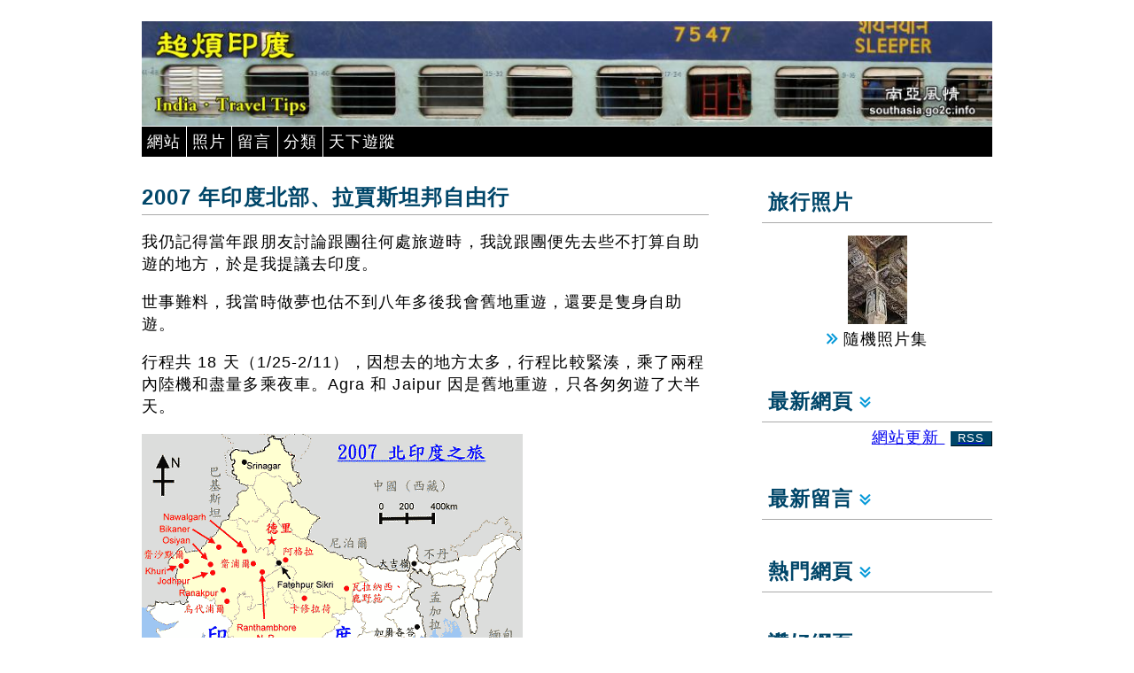

--- FILE ---
content_type: text/html; charset=UTF-8
request_url: https://southasia.go2c.info/view.php?doc=inIndiaTrip2007
body_size: 11530
content:
<!DOCTYPE html>
<html><!-- InstanceBegin template="/Templates/southasia.dwt" codeOutsideHTMLIsLocked="false" -->
<head>
<meta http-equiv="Content-Type" content="text/html; charset=utf-8">
<meta charset="utf-8">
<!-- InstanceBeginEditable name="doctitle" -->
<title>2007 年印度北部、拉賈斯坦邦自由行</title>
<!-- InstanceEndEditable -->
<meta http-equiv="imagetoolbar" content="no">
<meta name="keywords" content="印度,恆河,瓦拉納西,卡修拉荷,鹿野苑,齋浦爾,捷布,阿格拉,泰姬陵,新德里,舊德里,久德浦爾,齋沙默爾,烏代浦爾,拉賈斯坦,India,Agra,Taj Mahal,Varanasi,Khajuraho,Ranakpur,Osiyan,Bikaner,Fatehpur Sikri,Nawalgarh,Jaipur,Jaisalmer,Jodhpur,Udaipur,Ranthambhore,Rajastan">
<meta name="description" content="我仍記得當年跟朋友討論跟團往何處旅遊時，我說跟團便先去些不打算自助遊的地方，於是我提議去印度。">
<base href="https://southasia.go2c.info/in/info/">
<link rel="canonical" href="https://southasia.go2c.info/view.php?doc=inIndiaTrip2007">
<meta name="viewport" content="width=device-width">
<link rel="stylesheet" href="../../loadfile.php?css=gen_s">
<link rel="stylesheet" href="../../loadfile.php?css=gen_m" media="only screen and (min-width:640px)">
<link rel="stylesheet" href="../../loadfile.php?css=gen_fig">
<link rel="stylesheet" href="../../loadfile.php?css=gen_print" media="print">
<!--link rel="stylesheet" href="../../southasia.css" media="screen"-->

<!-- InstanceBeginEditable name="head" --><!-- InstanceEndEditable -->

<link href="../../india.css" rel="stylesheet" type="text/css" media="screen">

<link rel="alternate" type="application/rss+xml" title="南亞風情 網站更新 RSS" href="../../whatsnew.xml">
<script language="JavaScript" type="text/javascript" src="../../loadfile.php?js=ajax"></script>
<script language="JavaScript" type="text/javascript" src="../../loadfile.php?js=webapps"></script>
<script language="JavaScript" type="text/javascript" src="https://stat.go2c.info/stat.js"></script>
<script language="JavaScript" type="text/javascript" src="../../randfto.php?site=28"></script>
<script language="JavaScript" type="text/javascript"><!--
PATH_RELROOT = '../../';
var curAjaxHandling = "";
var top_articles_state = rec_articles_state = new_usermsgs_state = 0;
var new_articles_state = 0;
var my_sites_state = weather_box_state = share_box_state = 0;
var top_articles_loaded = rec_articles_loaded = weather_loaded = false;
var randFtoTag="";    // default to no specific tag
Responsive = true;

sfHover = function()
{
  var sfEls = document.getElementById("navmenu").getElementsByTagName("li");
  for (var i=0; i<sfEls.length; i++) {
    sfEls[i].onmouseover=function() {
      this.className+=" hover";
    }
    sfEls[i].onmouseout=function() {
      this.className=this.className.replace(new RegExp(" hover\\b"), "");
    }
  }
}
if (window.attachEvent) window.attachEvent("onload", sfHover);

// Actions to run after article has been loaded
function OnloadActions()
{
  _openwinBaseUrl = "https://southasia.go2c.info/in/info/";
  if (false) ShowEditForm(0);
  if (false) ScrollToElement('usermsg_', true);
//  LoadWmNotice();
  LoadRandPhoto("../../photos/tn");
  
  if (obj = findObj('statimg')) {
    obj.innerHTML = AddCountNew ('.go2c.info','28','https://southasia.go2c.info/view.php?doc=inIndiaTrip2007','36','18');
  }
  if (findObj('currency')) RefreshCurr();
}   /* OnloadActions */
--></script>
<!-- InstanceParam name="ie_fixes" type="boolean" value="false" -->
<!-- InstanceParam name="use_altcss" type="boolean" value="true" -->
<!-- InstanceParam name="banner_src" type="text" value="./banner.jpg" -->
<!-- InstanceParam name="OptionallLeftMenu" type="boolean" value="true" -->
<!-- InstanceParam name="ShowCurrSubject" type="boolean" value="true" -->
<!-- InstanceParam name="FullSubIndex" type="boolean" value="true" -->
<!-- InstanceParam name="NewArtlistLeft" type="boolean" value="false" -->
<!-- InstanceParam name="ArticleListOnLeft" type="boolean" value="true" -->
<!-- InstanceParam name="BottomLinks" type="boolean" value="true" -->
<!-- InstanceParam name="ThemeListonMiddle" type="boolean" value="false" -->
<!-- InstanceParam name="GuestbookHdr" type="boolean" value="false" -->
<!-- InstanceParam name="ArticleCommentHdr" type="boolean" value="true" -->
<!-- InstanceParam name="UserMsgs" type="boolean" value="true" -->
<!-- InstanceParam name="NewArtListRight" type="boolean" value="true" -->
<!-- InstanceParam name="OtherRef" type="boolean" value="true" -->
<!-- InstanceParam name="CurrnetCalc" type="boolean" value="true" -->
<!-- InstanceParam name="xchg_src" type="text" value="../../xchgrates.php?cset=southasia" -->
<!-- InstanceParam name="map_height" type="text" value="467" -->
<!-- InstanceParam name="mapsrc" type="text" value="../../in/map.gif" -->
<!-- InstanceParam name="mapicon" type="text" value="../../in/map_t.gif" -->
<!-- InstanceParam name="trip_homeurl" type="text" value="index.php?theme=inIndiaHome" -->
<!-- InstanceParam name="trip_homename" type="text" value="《超凡印度》主頁" -->
<!-- InstanceParam name="OptionalContentAtBottom" type="boolean" value="false" -->
</head>


<body onLoad="OnloadActions()">

<!-- outermost container -->
<div id="container">

<!-- header -->
<header>
<!-- banner -->
<div id="headerimg">
<img src="./banner.jpg" alt="Banner">
</div>
<!-- top menu -->
<div class="pulldown">
  <ul id="navmenu">

    <li class="but_pulldown"><a href="javascript:void(0)">網站</a><ul>
      <li><a href="../../index.php?theme=inIndiaHome">超凡印度</a></li><li><a href="../../index.php?theme=inNorth">北印度</a></li><li><a href="../../index.php?theme=inRajasthan">印度拉賈斯坦邦</a></li><li><a href="../../index.php?theme=inSouth">南印度</a></li><li><a href="../../index.php?theme=inEast">東印度</a></li><li><a href="../../index.php?theme=inThematicTrave">印度主題之旅</a></li><li><a href="../../index.php?theme=inInfo">超煩印度</a></li>
      <hr width="95%">
      <li><a href="../../">南亞風情 - 網站主頁</a></li>
      </ul>
    </li>

    <li class="but_pulldown"><a href="javascript:void(0)">照片</a><ul>
      <li><a href="../../photos/index.php">全部</a></li>
      <li><a href="../../photos/index.php?tag=btBhutan">不丹</a></li><li><a href="../../photos/index.php?tag=world_heritage">世界遺產</a></li><li><a href="../../photos/index.php?tag=people">人物</a></li><li><a href="../../photos/index.php?tag=animal">動物</a></li><li><a href="../../photos/index.php?tag=inNorth">北印度</a></li><li><a href="../../photos/index.php?tag=inSouth">南印度</a></li><li><a href="../../photos/index.php?tag=museum">博物館</a></li><li><a href="../../photos/index.php?tag=inRajasthan">印度拉賈斯坦邦</a></li><li><a href="../../photos/index.php?tag=Himalayas">喜瑪拉雅山</a></li><li><a href="../../photos/index.php?tag=citylife">城市遊玩</a></li><li><a href="../../photos/index.php?tag=religious">宗教景點</a></li><li><a href="../../photos/index.php?tag=np2000">尼泊爾 2000 珠峰基地營 (EBC) 登山之旅</a></li><li><a href="../../photos/index.php?tag=np2002">尼泊爾 2002/03 Jomsom Trek 之旅</a></li><li><a href="../../photos/index.php?tag=architecture">建築藝術</a></li><li><a href="../../photos/index.php?tag=lk2013">斯里蘭卡 2013/14</a></li><li><a href="../../photos/index.php?tag=inEast">東印度</a></li><li><a href="../../photos/index.php?tag=flora">植物花卉</a></li><li><a href="../../photos/index.php?tag=history_culture">歷史文化</a></li><li><a href="../../photos/index.php?tag=hiking">登山遠足</a></li><li><a href="../../photos/index.php?tag=scenery">自然風光</a></li><li><a href="../../photos/index.php?tag=village_town">鄉村、古鎮</a></li><li><a href="../../photos/index.php?tag=wildlife">野生動物</a></li><li><a href="../../photos/index.php?tag=culture">風土人情</a></li><li><a href="../../photos/index.php?tag=birds">鳥類</a></li></ul>
    </li>
    <li class="but_pulldown"><a href="../../guestbk.php">留言</a></li>
    <li class="but_pulldown"><a href="javascript:void(0)">分類</a><ul>
      <li><a href="../../index.php?tag=world_heritage">世界遺產</a></li><li><a href="../../index.php?tag=people">人物</a></li><li><a href="../../index.php?tag=animal">動物</a></li><li><a href="../../index.php?tag=museum">博物館</a></li><li><a href="../../index.php?tag=citylife">城市遊玩</a></li><li><a href="../../index.php?tag=religious">宗教景點</a></li><li><a href="../../index.php?tag=architecture">建築藝術</a></li><li><a href="../../index.php?tag=travelinfo">旅遊資訊</a></li><li><a href="../../index.php?tag=history_culture">歷史文化</a></li><li><a href="../../index.php?tag=hiking">登山遠足</a></li><li><a href="../../index.php?tag=scenery">自然風光</a></li><li><a href="../../index.php?tag=travelog">遊記</a></li><li><a href="../../index.php?tag=wildlife">野生動物</a></li><li><a href="../../index.php?tag=culture">風土人情</a></li><li><a href="../../index.php?tag=birds">鳥類</a></li></ul>
    </li>
    <li class="but_pulldown"><a href="javascript:void(0)">天下遊蹤</a><ul>
      <li><a href="https://world.go2c.info/" target="_blank">主頁</a></li>
      <li><a href="https://china.go2c.info/" target="_blank">中華勝景</a></li><li><a href="https://hongkong.go2c.info/" target="_blank">港．色．生活</a></li><li><a href="https://maya.go2c.info/" target="_blank">發現新大陸</a></li><li><a href="https://europe.go2c.info/" target="_blank">歐遊掠影</a></li><li><a href="https://seasia.go2c.info/" target="_blank">遊走東南亞</a></li><li><a href="https://mideast.go2c.info/" target="_blank">接通東西</a></li><li><a href="https://africa.go2c.info/" target="_blank">探索非洲</a></li><li><a href="https://america.go2c.info/" target="_blank">北美自由行</a></li><li><a href="https://japan.go2c.info/" target="_blank">日本影旅</a></li><li><a href="https://polar.go2c.info/" target="_blank">極地探索</a></li><li><a href="https://korea.go2c.info/" target="_blank">秋意韓風</a></li><li><a href="https://oceania.go2c.info/" target="_blank">碧海藍天</a></li></ul>
    </li>
  </ul>
</div>
</header> <!-- #header -->

<!-- main content -->
<article> <!-- #content -->
<h2>2007 年印度北部、拉賈斯坦邦自由行</h2>
<section>
  
  <div>
        <p>我仍記得當年跟朋友討論跟團往何處旅遊時，我說跟團便先去些不打算自助遊的地方，於是我提議去印度。</p>
      </div>

  <div>
        <p>世事難料，我當時做夢也估不到八年多後我會舊地重遊，還要是隻身自助遊。</p>
        <p>行程共 18 天（1/25-2/11），因想去的地方太多，行程比較緊湊，乘了兩程內陸機和盡量多乘夜車。Agra 和 Jaipur 因是舊地重遊，只各匆匆遊了大半天。</p>
        <p><span class="imgdiv"><img src="trip_2007_map.gif" width="430" height="288" alt="2007 年北印度之旅地圖"></span></p>
        <p>18 天的行程大致如下：</p>
      </div>

  <div>
  <table border="1" cellpadding="5" cellspacing="0" align="center" width="90%">
    <tr>
      <th valign="top">&nbsp;<br></th>
      <th valign="top">&nbsp;<br>行程</th>
    </tr>
    <tr>
      <td valign="top">&nbsp;<br>D1</td>
      <td valign="top">&nbsp;<br>香港經曼谷飛往<a href="../../view.php?doc=inDelhi">德里 (Delhi)</a>。</td>
    </tr>
    <tr>
      <td valign="top">&nbsp;<br>D2</td>
      <td valign="top">&nbsp;<br>德里飛往<a href="../../view.php?doc=inKhajuraho">卡修拉荷 (Khajuraho)</a>，下午租單車遊東和南面建築群。</td>
    </tr>
    <tr>
      <td valign="top">&nbsp;<br>D3</td>
      <td valign="top">&nbsp;<br>上午遊西面建築群，下午飛往<a href="../../view.php?doc=inVaranasi">瓦拉納西 (Varanasi)</a>，晚上到河邊看祭神儀式。</td>
    </tr>
    <tr>
      <td valign="top">&nbsp;<br>D4</td>
      <td valign="top">&nbsp;<br>上午遊恆河，下午遊<a href="../../view.php?doc=inSarnath">鹿野苑 (Sarnath)</a>。返回瓦拉納西後，乘夜班火車往<a href="../../view.php?doc=inAgra">亞格拉 (Agra)</a>。</td>
    </tr>
    <tr>
      <td valign="top">&nbsp;<br>D5</td>
      <td valign="top">&nbsp;<br>遊「BB泰姬陵」(Itmad-Ud-Daulah's Tomb)、阿克巴陵墓 (Akabar's Manuslem)、亞格拉堡 (Agra Fort)、泰姬陵 (Taj Mahal)，乘火車往 <a href="../../view.php?doc=inJaipur">Jaipur (齋浦爾 / 捷布)</a>。</td>
    </tr>
    <tr>
      <td valign="top">&nbsp;<br>D6</td>
      <td valign="top">&nbsp;<br>遊琥珀堡 (Amber Fort)、城市宮殿 (City Palace)、風之宮 (Hawal Mahal)、逛街，乘火車往 Sawai Madhopur。</td>
    </tr>
    <tr>
      <td valign="top">&nbsp;<br>D7</td>
      <td valign="top">&nbsp;<br>上、下午各一次到 <a href="../../view.php?doc=inRanthambhore">Ranthambhore 國家公園</a>找動物，晚逛 Sawai Madhopur，乘夜班火車往<a href="../../view.php?doc=inUdaipur">烏代浦爾 (Udaipur)</a>。</td>
    </tr>
    <tr>
      <td valign="top">&nbsp;<br>D8</td>
      <td valign="top">&nbsp;<br>遊城市宮殿 (City Palace)、Bogore-Ki-Haveli、乘遊船、逛街。</td>
    </tr>
    <tr>
      <td valign="top">&nbsp;<br>D9</td>
      <td valign="top">&nbsp;<br>乘巴士到 <a href="../../view.php?doc=inRanakpur">Ranakpur</a> 看千柱廟，之後乘巴士往<a href="../../view.php?doc=inJodhpur">久德浦爾 (Jodhpur)</a>。</td>
    </tr>
    <tr>
      <td valign="top">&nbsp;<br>D10</td>
      <td valign="top">&nbsp;<br>遊 <a href="../../view.php?doc=inOsiyan">Osiyan</a>，晚逛街。</td>
    </tr>
    <tr>
      <td valign="top">&nbsp;<br>D11</td>
      <td valign="top">&nbsp;<br>早上半天<a href="../../view.php?doc=inJodhpurVillage">鄉村團 (village tour)</a>，下午遊梅蘭加爾堡 (Mehrangarh) 和山上看日落，乘夜班火車往<a href="../../view.php?doc=inJaisalmer">齋沙默爾 (Jaisalmer)</a>。</td>
    </tr>
    <tr>
      <td valign="top">&nbsp;<br>D12</td>
      <td valign="top">&nbsp;<br>上午遊城堡內的耆那教廟和山下一間古老大宅 (haveli)，下午騎駱駝<a href="../../view.php?doc=inSamSandDune">看沙丘 (Sam Sand Dune)</a> 日落。</td>
    </tr>
    <tr>
      <td valign="top">&nbsp;<br>D13</td>
      <td valign="top">&nbsp;<br>乘巴士到 <a href="../../view.php?doc=inKhuri">Khuri</a>，閒逛後黃昏步行往附近沙丘看日落，晚上獨霸旅館看星星。</td>
    </tr>
    <tr>
      <td valign="top">&nbsp;<br>D14</td>
      <td valign="top">&nbsp;<br>乘巴士返回齋沙默爾，遊城堡 (Jaisalmer Fort)，下午乘巴士往 <a href="../../view.php?doc=inBikaner">Bikaner</a>。</td>
    </tr>
    <tr>
      <td valign="top">&nbsp;<br>D15</td>
      <td valign="top">&nbsp;<br>上午遊 Junagarh 城堡，下午乘巴士經 Sikar 往 <a href="../../view.php?doc=inNawalgarh">Nawalgarh</a>。</td>
    </tr>
    <tr>
      <td valign="top">&nbsp;<br>D16</td>
      <td valign="top">&nbsp;<br>閒逛市內的古老大宅 (haveli)，晚上乘巴士往齋浦爾 (Jaipur)，轉乘夜班火車往<a href="../../view.php?doc=inDelhi">舊德里</a>。</td>
    </tr>
    <tr>
      <td valign="top">&nbsp;<br>D17</td>
      <td valign="top">&nbsp;<br>參觀國家博物館，遊胡馬雍墓 (Humayun's Tomb)、紅堡 (Red Fort)，逛新、舊德里，晚上乘飛機離開印度。</td>
    </tr>
    <tr>
      <td valign="top">&nbsp;<br>D18</td>
      <td valign="top">&nbsp;<br>經曼谷飛抵香港。</td>
    </tr>
  </table>
</div>

  <div>
        <div><h4>行程總消費</h4></div>
      </div>

  <div style="margin-left: 4%; display:table;">
  <table border="1" cellpadding="5" cellspacing="0" align="left">
    <tr>
      <th valign="top" align="right" bgcolor="#FFCC66">&nbsp;<br></th>
      <th colspan="2" valign="top" align="right" bgcolor="#FFCC66">&nbsp;<br>消費 (以當時匯率計算)</th>
    </tr>
    <tr>
      <th valign="top" align="left" bgcolor="#FFCC66">&nbsp;<br>項目</th>
      <th valign="top" align="center" bgcolor="#FFCC66">&nbsp;<br>消費折合</th>
      <th valign="top" align="right" bgcolor="#FFCC66">&nbsp;<br>%</th>
    </tr>
    <tr>
      <td valign="top" align="left" bgcolor="#FFCC66">&nbsp;<br>來回機票 + 稅 / 燃油</td>
      <td valign="top" align="right">&nbsp;<br>HK&#36; 5,024</td>
      <td valign="top" align="right">&nbsp;<br>48.5</td>
    </tr>
    <tr>
      <td valign="top" align="left" bgcolor="#FFCC66">&nbsp;<br>當地交通 (包兩程內陸機)</td>
      <td valign="top" align="right">&nbsp;<br>HK&#36; 2,292</td>
      <td valign="top" align="right">&nbsp;<br>22.1</td>
    </tr>
    <tr>
      <td valign="top" align="left" bgcolor="#FFCC66">&nbsp;<br>門票、消閒 / 參觀項目</td>
      <td valign="top" align="right">&nbsp;<br>HK&#36; 1,142</td>
      <td valign="top" align="right">&nbsp;<br>11.1</td>
    </tr>
    <tr>
      <td valign="top" align="left" bgcolor="#FFCC66">&nbsp;<br>旅館住宿</td>
      <td valign="top" align="right">&nbsp;<br>HK&#36; 1,018</td>
      <td valign="top" align="right">&nbsp;<br>9.8</td>
    </tr>
    <tr>
      <td valign="top" align="left" bgcolor="#FFCC66">&nbsp;<br>飲食</td>
      <td valign="top" align="right">&nbsp;<br>HK&#36; 720</td>
      <td valign="top" align="right">&nbsp;<br>7.0</td>
    </tr>
    <tr>
      <td valign="top" align="left" bgcolor="#FFCC66">&nbsp;<br>其他雜費</td>
      <td valign="top" align="right">&nbsp;<br>HK&#36; 156</td>
      <td valign="top" align="right">&nbsp;<br>1.5</td>
    </tr>
    <tr>
      <th valign="top" align="left" bgcolor="#FFCC66">&nbsp;<br>總數</th>
      <th valign="top" align="right">&nbsp;<br>HK&#36; 10,352</th>
      <th valign="top" align="right">&nbsp;<br>100.0</th>
    </tr>
  </table>
</div>

</section>



<section class="subidx_container">

</section>



<section>
  <nav class="extra_margin_top grey_box">
    <h3>"超煩印度"- 相關網頁</h3>
    <ul>
    
    <li><a href="../../view.php?doc=inIndiaTips" class="bullets_in">印度一般旅遊資訊</a></li>
    <li><a href="../../view.php?doc=inIndiaTrains" class="bullets_in">印度火車旅遊的經驗和心得</a></li>
    <li><a href="../../view.php?doc=inIndiaBuses" class="bullets_in">印度巴士旅遊的經驗和心得</a></li>
    <li><a href="../../view.php?doc=inIndiaTaxis" class="bullets_in">印度旅遊乘計程車的經驗和心得</a></li>
    <li><a href="../../view.php?doc=inIndiaTrip2019" class="bullets_in">2019 年東印度自由行</a></li>
    <li><a href="../../view.php?doc=inIndiaTrip2015" class="bullets_in">2015 年南印度自由行</a></li>
    <li><a href="../../view.php?doc=inIndiaTrip2013" class="bullets_in">2013 年南印度自由行</a></li>
    <li><a href="../../view.php?doc=inIndiaTrip2007" class="bullets_in">2007 年印度北部、拉賈斯坦邦自由行</a></li>
    <li><a href="../../view.php?doc=inIndiaTrip1998" class="bullets_in">1998 年印度金三角、喀什米爾跟團遊 - 我的啟蒙之旅</a></li>
    <li><a href="../../view.php?doc=inDelhiTips" class="bullets_in">北印度旅遊心得 - 新德里、舊德里 (New Delhi, Old Delhi)</a></li>
    <li><a href="../../view.php?doc=inAgraTips" class="bullets_in">北印度旅遊心得 - 阿格拉 (Agra)</a></li>
    <li><a href="../../view.php?doc=inVaranasiTips" class="bullets_in">北印度旅遊心得 - 瓦拉納西 (Varanasi)</a></li>
    <li><a href="../../view.php?doc=inSarnathTips" class="bullets_in">北印度旅遊心得 - 鹿野苑 (Sarnath)</a></li>
    <li><a href="../../view.php?doc=inKhajurahoTips" class="bullets_in">北印度旅遊心得 - 卡修拉荷 (Khajuraho)</a></li>
    <li><a href="../../view.php?doc=inJaipurTips" class="bullets_in">印度拉賈斯坦旅遊心得 - 齋浦爾 / 捷布 (Jaipur)</a></li>
    <li><a href="../../view.php?doc=inUdaipurTips" class="bullets_in">印度拉賈斯坦旅遊心得 - 烏代浦爾 (Udaipur)</a></li>
    <li><a href="../../view.php?doc=inJodhpurTips" class="bullets_in">印度拉賈斯坦旅遊心得 - 久德浦爾 (Jodhpur)、Osiyan、市郊村莊遊 </a></li>
    <li><a href="../../view.php?doc=inRanakpurTips" class="bullets_in">印度拉賈斯坦旅遊心得 - Ranakpur</a></li>
    <li><a href="../../view.php?doc=inJaisalmerTips" class="bullets_in">印度拉賈斯坦旅遊心得 - 齋沙默爾 (Jaisalmer)、Sam Sand Dune</a></li>
    <li><a href="../../view.php?doc=inKhuriTips" class="bullets_in">印度拉賈斯坦旅遊心得 - Khuri</a></li>
    <li><a href="../../view.php?doc=inRanthambhoreTips" class="bullets_in">印度拉賈斯坦旅遊心得 - Ranthambhore 國家公園</a></li>
    <li><a href="../../view.php?doc=inNawalgarhTips" class="bullets_in">印度拉賈斯坦旅遊心得 - Nawalgarh</a></li>
    <li><a href="../../view.php?doc=inBikanerTips" class="bullets_in">印度拉賈斯坦旅遊心得 - Bikaner</a></li>
    <li><a href="../../view.php?doc=inBadamiTips" class="bullets_in">南印度旅遊心得：Badami、Aihole、Pattadakal</a></li>
    <li><a href="../../view.php?doc=inBangaloreTips" class="bullets_in">南印度旅遊心得：Bangalore (Bengaluru、班加羅爾)</a></li>
    <li><a href="../../view.php?doc=inChennaiTips" class="bullets_in">南印度旅遊心得：Chennai (清奈)</a></li>
    <li><a href="../../view.php?doc=inNilgiriTips" class="bullets_in">南印度旅遊心得：Coimbatore、Mettupalayam、Ooty (Udhagamandalam)、Coonoor</a></li>
    <li><a href="../../view.php?doc=inGoaTips" class="bullets_in">南印度旅遊心得：Goa (果亞)、Panaji</a></li>
    <li><a href="../../view.php?doc=inHampiTips" class="bullets_in">南印度旅遊心得：Hampi (亨比)、Hospet</a></li>
    <li><a href="../../view.php?doc=inHyderabadTips" class="bullets_in">南印度旅遊心得：Hyderabad (海德拉巴)</a></li>
    <li><a href="../../view.php?doc=inKanchipuramTips" class="bullets_in">南印度旅遊心得：Kanchipuram (甘吉布勒姆)</a></li>
    <li><a href="../../view.php?doc=inKochiTips" class="bullets_in">南印度旅遊心得：Kochi (Cochin、科欽)、Ernakulam</a></li>
    <li><a href="../../view.php?doc=inKollamTips" class="bullets_in">南印度旅遊心得：Kollam (Quilon / 奎隆)、Backwater Cruise (潟水湖 / 水道之旅)</a></li>
    <li><a href="../../view.php?doc=inKumbakonamTips" class="bullets_in">南印度旅遊心得：Kumbakonam、Gangaikondacholapuram、Dharasuram</a></li>
    <li><a href="../../view.php?doc=inPeriyarTips" class="bullets_in">南印度旅遊心得：Kumily、Periyar 國家公園 (Gavi)</a></li>
    <li><a href="../../view.php?doc=inMaduraiTips" class="bullets_in">南印度旅遊心得：Madurai (馬杜賴)</a></li>
    <li><a href="../../view.php?doc=inMamallapuramTips" class="bullets_in">南印度旅遊心得：Mamallapuram (Mahabalipuram / 馬馬拉普拉姆)</a></li>
    <li><a href="../../view.php?doc=inMysoreTips" class="bullets_in">南印度旅遊心得：Mysore (Mysuru / 邁索爾)</a></li>
    <li><a href="../../view.php?doc=inThanjavurTips" class="bullets_in">南印度旅遊心得：Thanjavur (Tanjore / 坦賈武爾)</a></li>
    <li><a href="../../view.php?doc=inTrichyTips" class="bullets_in">南印度旅遊心得：Trichy (Tiruchirappalli)</a></li>
    <li><a href="../../view.php?doc=inBodhgayaTips" class="bullets_in">東印度旅遊心得：Bodh Gaya（菩提伽耶）、Gaya（伽耶）</a></li>
    <li><a href="../../view.php?doc=inDarjeelingTips" class="bullets_in">東印度旅遊心得：Darjeeling（大吉嶺）</a></li>
    <li><a href="../../view.php?doc=inKalimpongTips" class="bullets_in">東印度旅遊心得：Kalimpong（噶倫堡）、大吉嶺（Darjeeling）前往錫金（Sikkim）</a></li>
    <li><a href="../../view.php?doc=inKolkataTips" class="bullets_in">東印度旅遊心得：Kolkata / Calcutta（加爾各答）</a></li>
    <li><a href="../../view.php?doc=inNalandaTips" class="bullets_in">東印度旅遊心得：Nalanda（那爛陀）</a></li>
    <li><a href="../../view.php?doc=inPatnaTips" class="bullets_in">東印度旅遊心得：Patna（帕特納／巴特那）</a></li>
    <li><a href="../../view.php?doc=inRajgirTips" class="bullets_in">東印度旅遊心得：Rajgir（王舍城）</a></li>
    <li><a href="../../view.php?doc=inSiliguri" class="bullets_in">東印度旅遊心得：Siliguri（西里古里）、New Jalpaiguri</a></li>
    <li><a href="../../view.php?doc=inVaishaliTips" class="bullets_in">東印度旅遊心得：Vaishali（毘舍離）</a></li>
    <li><a href="../../index.php?theme=inIndiaHome" class="bullets_in">《超凡印度》主頁</a></li>
    </ul>
  </nav>
</section>

<section>
  
      <div id="ArticleCommentHdr">
        <h3>《2007 年印度北部、拉賈斯坦邦自由行》- 本頁留言</h3>
        <p class="footnote">注意：除標明 <span class="keytext">&lt;站長&gt;</span> 的留言外，其餘的回應皆為留言者的個人意見和資料。</p>
        <p style="text-align:right"><a href="javascript:void(0)" id="main_addmsg_link" onClick="findObj('sel_pg').style.display='block'; this.style.visibility='hidden';" class="text_button">留言</a>  
        <a href="javascript:void(0)" onClick="RecommendArticle('../../', '36', null); this.style.display='none'; this.nextSibling.style.display='inline';" style="display:inline" class="text_button">讚好</a><span style="display:none"><strong>謝謝！</strong></span></p>
        <p style="text-align:right; display:none;" id="sel_pg"><span id="addmsg_link"><a href="javascript:void(0)" onClick="findObj('sel_pg').style.display='none'; ShowEditForm(0)" class="text_button">本頁留言</a></span> <a href="../../guestbk.php" class="text_button">前往網站留言版</a></p>
      </div>
      
</section>

<section>
  <div class="art_comments">
    <script language="JavaScript" type="text/javascript" src="../../loadfile.php?js=usrmsg_submit"></script>
    <script language="JavaScript" type="text/javascript">
      var IS_GBK = false;
      var jumpToFirstPageWhenAddNewMsg = false;
    </script>
    <div id="ajaxstatus"></div>
    <div id="addmsg">
      <form action="../../guestbk.php" method="post" name="formUserMsg" id="formUserMsg">
        <div class="formlabel">你的名字 *</div>
        <div class="formfield">
          <input name="name" type="text" id="submitterName" size="20" maxlength="60">
        </div>
        <div class="formlabel" id="content_label">你的回應 *</div>
        <div class="formfield">
          <textarea name="content" id="user_response" cols="53" rows="10"></textarea>
        </div>
        <div class="formlabel">網站評分</div>
        <div class="formfield">最差
          <input type="radio" name="score" value="1" >
          1
          <input type="radio" name="score" value="2" >
          2
          <input type="radio" name="score" value="3" >
          3
          <input type="radio" name="score" value="4" >
          4
          <input type="radio" name="score" value="5" >
          5
          最好</div>
        <div class="formlabel">你來自</div>
        <div class="formfield">
          <input name="comefrom" id="comefrom" type="text" value="" size="20" maxlength="60">
        </div>
        <div class="formlabel">你的電郵（不會公開顯示）</div>
        <div class="formfield">
          <input name="email" type="text" size="40" maxlength="80">
        </div>
        <div class="formlabel">你的網頁</div>
        <div class="formfield">
          <input name="homepage" type="text" value="http://" size="53" maxlength="128">
        </div>
        <p>
          <input name="butSubmit" id="butSubmit" type="button" value=" 加入回應 " onClick="SubmitMsg()">
          <input name="butCancel" type="button" value=" 取消 " onClick="ToggleElementDisplay('addmsg',false); findObj('main_addmsg_link').style.visibility='visible';">
        </p>
        <span id="wm_announcement"> </span>
        <p class="footnote">注意：留言或回應只用作個人旅遊經驗分享、對這網站的意見或相關的旅遊查詢。與此無關、不法、不雅的留言或廣告宣傳將被刪去，恕不另行通知。</p>
        <input name="sid" type="hidden" value="28">
        <input name="aid" type="hidden" value="36">
        <input name="msgtype" type="hidden" value="a">
        <input name="parent" type="hidden" value="0">
        <input name="openform" type="hidden" id="openform" value="no">
      </form>
    </div>
    <!-- Start of ref code for adding new msg -->
    <div class="usermsg_[msg_indent]" id="usermsg_tpl" style="display:none">
      <p class="usermsg_tophdr" title="[msgtophdr_display]"><span style="display:none;"><!--span title="[msgicon1_display]"><img src="../../image/msgflag_icon1.gif" alt="一般留言"> </span><span title="[msgicon2_display]"><img src="../../image/msgflag_icon2.gif" alt="行程問答"> </span><span title="[msgicon4_display]"><img src="../../image/msgflag_icon4.gif" alt="旅遊心得"> </span--></span><span id="score_display___MSGID__" title="[score_display]"> [name] 的評分： [score]</span><span id="homepage_display___MSGID__" title="[homepage_display]"> (<a href="#" target="_blank">[name] 的個人網頁</a>)</span></p>
      <p class="usermsg_header"><span class="keytext">[msgdate] [msgtime]</span> [true_flag]來自<span class="keytext">[place]</span>的<span class="keytext">[name]</span>有以下[new_or_reply]：</p>
      <p>[msg_content]</p>
      <div class="newmsgbox_[msg_indent]" style="display:none"><a href="javascript:ShowEditForm([parent])" class="text_button">回應這留言</a> <a href="javascript:ShowEditForm(0)" class="text_button">新留言</a></div>
    </div>
    <!-- End of ref code -->
    
    <div class="usermsg_0" id="endof_usermsg" style="display:none">** End of Msg **</div>
    
  </div>
</section>


</article> <!-- #content -->


<!-- site tools -->
<aside>

<section id="randfto_box">
<h3>旅行照片</h3>
  <div id="ftobox" onClick="GotoPhotos('../../photos/index.php');">
  <img src="../../loadfile.php?gif=newfile" alt="隨機照片" name="RandomPhoto" class="tn" id="RandomPhoto"><br>
  <img src="../../loadfile.php?png=clickable" alt="Photo gallery..."> 隨機照片集</div>
</section>

  
<nav>
  <h3 class="clickable" onClick="new_articles_state = ToggleListbox('new_articles', new_articles_state)">最新網頁 <img id="new_articles_clickimg" src="../../loadfile.php?gif=arrow_dn" alt="show/hide" border="0"></h3>
  <div class="rss_link"><a href="../../whatsnew.xml">網站更新 <span class="rss_icon">RSS</span></a></div>
  <div id="new_articles">
    <ul>
    
    <li><a href="../../view.php?doc=inBodhGayaSights" class="bullets_in">2024-05-13: 印度 Bodh Gaya（菩提伽耶）：其他廟宇及景點</a></li>
    <li><a href="../../view.php?doc=btParoOtherSights" class="bullets_in">2024-02-26: 不丹帕羅（Paro）：市中心及其他景點</a></li>
    <li><a href="../../view.php?doc=inDarjeelingVisit" class="bullets_in">2023-11-09: 印度 Darjeeling（大吉嶺）：市內市外</a></li>
    <li><a href="../../view.php?doc=btParoRinpungDzong" class="bullets_in">2023-08-21: 不丹帕羅（Paro）：日蓬堡（Rinpung Dzong）</a></li>
    <li><a href="../../view.php?doc=btParo" class="bullets_in">2023-08-20: 不丹帕羅（Paro）</a></li>
    <li><a href="../../view.php?doc=inKolkataIndianMz" class="bullets_in">2023-05-15: 印度加爾各答（Kolkata / Calcutta）: 印度博物館（Indian Museum）</a></li>
    <li><a href="../../view.php?doc=inPatna" class="bullets_in">2023-02-20: 印度 Patna（帕特納／巴特那）</a></li>
    <li><a href="../../view.php?doc=btPunakhaChimeLhakhang" class="bullets_in">2022-12-05: 不丹普納卡（Punakha）：切米拉康（Chime Lhakhang）</a></li>
    <li><a href="../../view.php?doc=inVaishali" class="bullets_in">2022-09-26: 印度 Vaishali（毘舍離／吠舍離）</a></li>
    <li><a href="../../view.php?doc=btThimphuCity" class="bullets_in">2022-07-18: 不丹廷布／亭布（Thimphu）：市內景點</a></li>
    <li><a href="../../view.php?doc=inRajgir" class="bullets_in">2022-04-11: 印度 Rajgir（王舍城）</a></li>
    <li><a href="../../view.php?doc=btParoKyerchuTemple" class="bullets_in">2022-01-23: 不丹帕羅（Paro）：朱雀寺／祈楚拉康（Kyichu Lhakhang）</a></li>
    <li><a href="../../view.php?doc=inKalimpong" class="bullets_in">2021-11-22: 印度 Kalimpong（噶倫堡／卡林邦）</a></li>
    <li><a href="../../view.php?doc=btDochula" class="bullets_in">2021-09-13: 不丹杜楚拉（Dochula）：凱旋佛塔（108 座佛塔 / Druk Wangyal Khang Zhang Chortens）</a></li>
    <li><a href="../../view.php?doc=inNalanda" class="bullets_in">2021-07-12: 印度 Nalanda（那爛陀）</a></li>
    </ul>
  </div>
</nav>
  

<nav>
  <h3 class="clickable" onClick="new_usermsgs_state = ToggleListbox('new_usermsgs', new_usermsgs_state)">最新留言 <img id="new_usermsgs_clickimg" src="../../loadfile.php?gif=arrow_dn" alt="show/hide" border="0"></h3>
  <div id="new_usermsgs">
  <ul>
  
  <li><a href="../../guestbk.php?msg=12122" class="bullets_in">高興看到您再次光臨，祝您旅途愉快</a></li>
  <li><a href="../../guestbk.php?msg=12122" class="bullets_in">我下周又到去南印度9天了，google游记又看到了...</a></li>
  <li><a href="../../guestbk.php?msg=12212" class="bullets_in">我用特區護照。你當然可以用 BN...</a></li>
  <li><a href="../../guestbk.php?msg=12212" class="bullets_in">請問你是用特區護照申請 ILP 到 錫金？還是用 ...</a></li>
  <li><a href="../../guestbk.php?msg=12183" class="bullets_in">您好！我未見過，亦沒有留意相關的</a></li>
  <li><a href="../../guestbk.php?msg=12183" class="bullets_in">您好，想去大吉嶺走走看看，請問在當地有看到販售甲蟲...</a></li>
  <li><a href="../../guestbk.php?msg=12122" class="bullets_in">不用客氣，祝你旅途愉快！</a></li>
  <li><a href="../../guestbk.php?msg=12122" class="bullets_in">我月底就要去印度15天   google出的贵网站...</a></li>
  <li><a href="../../guestbk.php?msg=12078" class="bullets_in">我未去過你要去的地方，因此答不到</a></li>
  <li><a href="../../guestbk.php?msg=12078" class="bullets_in">能請您推薦德里通往Maharashra和Karna...</a></li>
  <li><a href="../../guestbk.php?msg=12069" class="bullets_in">謝謝長期支持和推荐！...</a></li>
  <li><a href="../../guestbk.php?msg=12069" class="bullets_in">不知道是哪一年发现的这个网站了，大致是06，07年...</a></li>
  <li><a href="../../guestbk.php?msg=11899" class="bullets_in">Thanks!!!...</a></li>
  <li><a href="../../guestbk.php?msg=11899" class="bullets_in">Really helpful 💯💯💯</a></li>
  <li><a href="../../guestbk.php?msg=11739" class="bullets_in">你說的「天空之城」昰指馬丘比丘？...</a></li>
  </ul>
  </div>
</nav>

<nav>
  <h3 class="clickable" onClick="top_articles_state = ToggleListbox('top_articles', top_articles_state); LoadTopArticles('https://southasia.go2c.info');">熱門網頁 <img id="top_articles_clickimg" src="../../loadfile.php?gif=arrow_dn" alt="show/hide" border="0"></h3>
  <div id="top_articles"><p>下載中... <img src="../..//loadfile.php?gif=loading2" alt="icon"></p></div>
</nav>

<nav>
  <h3 class="clickable" onClick="rec_articles_state = ToggleListbox('recommend_articles', rec_articles_state); LoadReommendedArticles('https://southasia.go2c.info');">讚好網頁 <img id="recommend_articles_clickimg" src="../../loadfile.php?gif=arrow_dn" alt="show/hide" border="0"></h3>
  <p style="display:block"><a href="javascript:void(0)" onClick="RecommendArticle('../../', '36', null); this.style.display='none'; this.nextSibling.style.display='inline';" class="text_button" id="RecommendRight">讚好</a><span style="display:none"><strong>謝謝！</strong></span><span style="display:inline">13 個讚好</span></p>
  <div id="recommend_articles"><p>下載中... <img src="../..//loadfile.php?gif=loading2" alt="icon"></p></div>
</nav>


<section id="other_ref">
  <script language="JavaScript" type="text/javascript"><!--
  window.onclick = function(event) {
      if (event.target == findObj('mapdiv')) {
          findObj('mapdiv').style.display = "none";
      }
  }
  --></script>
  <h3>參考地圖</h3>
  
  <a href="javascript:void(0)"><img src="../../in/map_t.gif" alt="按下放大地圖" width="100" class="tn" onClick="findObj('mapdiv').style.display='block';"></a>
  <!-- Popup big map -->
  <div id="mapdiv" class="popup_fullscrn">
    <a href="javascript:void(0)" onClick="findObj('mapdiv').style.display='none';"><img src="../../in/map.gif" alt="地圖" width="430" height="467"><br>關閉</a>
  </div>
</section>




<section id="currency_calc">
  <script language="JavaScript" type="text/javascript" src="../../xchgrates.php?cset=southasia&gen_fcn=y"></script>
  <h3 id="Exchange_Rate">匯率換算</h3>
  <!-- InstanceBeginEditable name="CurrencyForm" -->
      <form name="form1" method="post" action="#">
        <select name="currency" id="currency" onChange="RefreshCurr()">
          <option value="0">美國 US$</option>
          <option value="1">香港 HK$</option>
          <option value="2">大陸 RMB</option>
          <option value="3">台灣 NT$</option>
          <option value="4" selected>印度盧比 Rs</option>
          <option value="5">尼泊爾盧比 Rs</option>
          <option value="6">斯里蘭卡盧比 Rs</option>
          <option value="7">不丹努爾特魯姆 Nu</option>
        </select>
        <input name="amt" type="text" id="amt" value="100" size="6" maxlength="9" onKeyUp="RefreshCurr()">
      </form>
      <p><span class="monospace">= US$ <span id="curr0">0</span></span><span class="monospace">= HK$ <span id="curr1">1</span></span><span class="monospace">= RMB <span id="curr2">2</span></span><span class="monospace">= NT$ <span id="curr3">3</span></span><span class="monospace default_currency">= 印度 Rs <span id="curr4">4</span></span><span class="monospace">= 尼泊爾 Rs <span id="curr5">5</span></span><span class="monospace">= 斯里蘭卡 Rs <span id="curr6">6</span></span><span class="monospace">= 不丹 Nu <span id="curr7">7</span></span></p>
      <!-- InstanceEndEditable -->
  <p class="footnote">更新: <span id="currency_refresh">refresh date/time</span> *</p>
  <p class="footnote">* 匯率換算根據網上免費財經匯率報價，匯率可能跟實際現鈔兌換有明顯差異。</p>
</section>
	

<section id="WeatherBox">
  <h3 class="clickable" onClick="weather_box_state = ToggleListbox('weather_box', weather_box_state); LoadWeatherOnce();">天氣概況 <img src="../../loadfile.php?gif=arrow_dn" alt="show/hide" name="weather_box_clickimg" border="0" id="weather_box_clickimg"></h3>
  <script language="JavaScript" type="text/javascript" src="../../loadfile.php?js=tools/loadweather"></script>
  <div class="nav_listbox" id="weather_box">
    <p id="LoadWeatherStatus">下載中... <img src="../..//loadfile.php?gif=loading2" alt="icon"></p>
    <div id="WeatherDiv">
      <p>地點：[loc]<br>
        概況：[cdn]<br>
        溫度：[temp] 度<br>
        <!--能見度：[visibility] km<br-->
        濕度：[humid]% <br>
        風速：[wind] km/h<br>
        風向：[winddeg] 度（[winddir]）<br>
        日出：[rise]<br>
        日落：[set]<br>
        時區：UTC[tz_utc]<br>（較大中華地區：[tz_rel]）</p>
        更新：當地[lastupd]</p>
      <p>[fc_days] 天天氣預測：</p>
      <p style="font-size:90%">[forecasts]</p>
      <p style="font-size:80%">數據來源：<a id="WeatherSrcUrl" target="_blank">OpenWeather</a>（注意以上並非官方天氣數據，數據只供參考。）</p>
    </div>
  </div>
</section>

<section id="SharePage">
  <h3 class="clickable" onClick="share_box_state = ToggleListbox('share_box', share_box_state);">分享本頁 <img src="../../loadfile.php?gif=arrow_dn" alt="show/hide" name="share_box_clickimg" border="0" id="share_box_clickimg"></h3>
  <div id="share_box" class="aligncenter">
    <a href="javascript:ShareAt('https://www.facebook.com/sharer/sharer.php?u=https://southasia.go2c.info/view.php?doc=inIndiaTrip2007');"><img src="../..//loadfile.php?png=facebook" alt="分享至 Facebook"></a>
    <a href="javascript:ShareAt('https://twitter.com/home?status=https://southasia.go2c.info/view.php?doc=inIndiaTrip2007');"><img src="../..//loadfile.php?png=twitter" alt="分享至 Twitter"></a>
    <a href="javascript:ShareAt('http://service.weibo.com/share/share.php?url=https://southasia.go2c.info/view.php?doc=inIndiaTrip2007');"><img src="../..//loadfile.php?png=sina" alt="分享至新浪微博"></a>
    <a href="javascript:ShareAt_Encoded('https://api.whatsapp.com/send/?text=分享《2007 年印度北部、拉賈斯坦邦自由行》 - https://southasia.go2c.info/view.php?doc=inIndiaTrip2007');"><img src="../..//loadfile.php?png=whatsapp" alt="分享至 Whatsapp"></a>
    <a href="javascript:ShareAt('https://social-plugins.line.me/lineit/share?url=https://southasia.go2c.info/view.php?doc=inIndiaTrip2007');"><img src="../..//loadfile.php?png=line" alt="分享至 Line"></a>
  </div>
</section>

</aside> <!-- #sidebar -->


<!-- page footer -->
<footer>
  <p class="menu_button"><a href="javascript:window.scrollTo(0,0);" class="menu_button"><img src="https://southasia.go2c.info/loadfile.php?ico=top" class="menu_button" alt="頁頂"></a>
  <a href="javascript:history.back(-1)" class="menu_button"><img src="https://southasia.go2c.info/loadfile.php?ico=back" class="menu_button" alt="上頁"></a>
  <a href="https://southasia.go2c.info" class="menu_button"><img src="https://southasia.go2c.info/loadfile.php?ico=home" class="menu_button" alt="主頁"></a></p>
  <p><img src="../../../../loadfile.php?png=calibration_bar" alt="calibration bar" class="calibration_bar"></p>
  <p>要照片獲得最佳效果，請把顯示器的對比盡量調高和光暗盡量調低、但仍可同時分辨上圖最左及最右兩端的灰階。</p>
<small><span id="statimg"></span><noscript><img src="https://stat.go2c.info/acclog.php?sid=28&amp;url=https://southasia.go2c.info/view.php?doc=inIndiaTrip2007&amp;aid=36&amp;tid=18" alt="dot" border="0" width="1" height="1"></noscript>Copyright &copy; 1998,2007,2013-2024 by southasia.go2c.info. All Rights Reserved.<br>
版權所有，未經許可，不得轉載或盜用本網站內的內容、文字和圖片</small>
</footer>

<!-- india_tpl:0.83/35 -->
</div> <!-- #container -->


<script language="JavaScript" type="text/javascript" src="https://southasia.go2c.info/loadfile.php?js=tools/echo.min"></script>
  <script language="JavaScript" type="text/javascript">

  echo.init({
	offset: 5,
	offsetVertical: 500,
	throttle: 250,
	debounce: false,
	unload: false,
  });

  </script>
</body>
<!-- InstanceEnd --></html>





--- FILE ---
content_type: text/css
request_url: https://southasia.go2c.info/india.css
body_size: 243
content:
@charset "utf-8";

ul.tips_list li br {
	display: none;
}
ul.tips_list li .imgdiv {
	float: right;
	margin-right: 2em;
	margin-bottom: 1em;
}
ul.tips_list li {
	clear: left;
}
.inline_imgdiv {
	display: block;
	text-align: center;
	margin-left: 2em;
	margin-bottom: 1em;
	font-size: 85%;
	max-width: 200px;
}
@media only screen and (min-device-width:321px) {
	.inline_imgdiv { float: right; }
};


--- FILE ---
content_type: application/x-javascript
request_url: https://southasia.go2c.info/loadfile.php?js=ajax
body_size: 2008
content:
// ajax.js - shared code for implementing AJAX functionalities
//
// Note: Set handleServerResponse to a customized fcn to handle the received XML data.
//
// V1.0 - 2007-11-02
// V1.1 - allow handling of error in xmlHttp responses
// V1.1.1 - 2012-2-19 - fix bug in '&' handling

AJAX_TIMEOUT = 10000;	// Time to wait for an AJAX response before timeout, in ms

// holds an instance of XMLHttpRequest
var xmlHttp = createXmlHttpRequestObject();

// holds the last error msg
var xmlHttpError = "";

// function to async handle server response and error
var handleServerResponse = function _defaultHandleServerResponse() {};
var handleXMLHttpError = function _defaultHandleXMLHttpError() {};	// V1.1

function _defaultTimeoutHandler()   // Default timeout handler
{
  xmlHttp.abort();
  xmlHttpError = "Timeout waiting for response.";
  clearTimeout(requestTimer);
}   /* _defaultTimeoutHandler */

// function to handle request timeout
var timeoutHandler = _defaultTimeoutHandler;
var requestTimer;

// function to submit given HTML form to dest script via AJAX
function ajaxSubmitForm(form, dest)
{
  var params = "";
  for (var i = 0; i < form.elements.length; i++) {
    if (form.elements[i].type == "radio" && !form.elements[i].checked) continue;   // skip unchecked radio but
    str = new String( form.elements[i].value );
    str = str.replace(/%/g, '%25');		// V1.1.1 - swap with line below
    str = str.replace(/&/g, '%26');    // special handling of & etc...
    str = str.replace(/\+/g, '%2B');
    params += form.elements[i].name + "=" + str + "&";
  }
  loadScriptAsync(dest, params);
}   /* ajaxSubmitForm */

// Check given XML structure.  Returns "" if ok or error msg
function checkXmlStructure(xmlResponse)
{
  // catching potential errors with IE and Opera
  if (!xmlResponse || !xmlResponse.documentElement) {
//    cleanup('Ƶc~AЦAաC', true);
    return ("Invalid XML structure:\n" + xmlHttp.responseText);
  }
  // catching potential errors with Firefox
  var rootNodeName = xmlResponse.documentElement.nodeName;
  if (rootNodeName == "parsererror") {
//    cleanup('Ƶco{~AЦAաC', true);
    return ("Invalid XML structure");
  }
  return "";
}   /* checkXmlStructure */

// creates an XMLHttpRequest instance
function createXmlHttpRequestObject() 
{
  xmlHttpError = "";
  // will store the reference to the XMLHttpRequest object
  var xmlHttp;
  // this should work for all browsers except IE6 and older
  try {
    // try to create XMLHttpRequest object
    xmlHttp = new XMLHttpRequest();
  } catch(e) {
    // assume IE6 or older
    var XmlHttpVersions = new Array("MSXML2.XMLHTTP.6.0",
                                    "MSXML2.XMLHTTP.5.0",
                                    "MSXML2.XMLHTTP.4.0",
                                    "MSXML2.XMLHTTP.3.0",
                                    "MSXML2.XMLHTTP",
                                    "Microsoft.XMLHTTP");
    // try every prog id until one works
 
    for (var i=0; i<XmlHttpVersions.length && !xmlHttp; i++) {
      try {  // try to create XMLHttpRequest object
        xmlHttp = new ActiveXObject(XmlHttpVersions[i]);
      } 
      catch (e) {}
    }
  }
  // return the created object or set an error message
  if (!xmlHttp) {
    xmlHttpError = "Error creating the XMLHttpRequest object.";
  }

  return xmlHttp;
}   /* createXmlHttpRequestObject */

// Return the (n)th child of given element identified by given tag name
function getChild(element, tagname, n)
{
  try {
    child = element.getElementsByTagName(tagname).item(n).firstChild;
  } catch(e) {
    child = null;
  }
  return child;
}   /* getChild */

// Return value of the (n)th child of the element with given tag name, or defaultValue if not found
function getChildValue(element, tagname, n, defaultValue)
{
  child = getChild(element, tagname, n);
  if (child)
    return child.data;
  else
    return defaultValue;
}   /* getChildValue */

// function called when the state of the HTTP request changes
function handleRequestStateChange()
{
  // when readyState is 4, we are ready to read the server response
  if (xmlHttp.readyState == 4) {
    xmlHttpError = "";
    clearTimeout(requestTimer);
    // continue only if HTTP status is "OK"
    if (xmlHttp.status == 200) {
      try {
        // do something with the response from the server
        handleServerResponse();
      } catch(e) {
        // set error message
        xmlHttpError = "Error reading the response: " + e.toString();
      }
    } else {
      // set status message
      xmlHttpError = "There was a problem retrieving the data: " + xmlHttp.statusText;
      handleXMLHttpError();
    }
  } else {
    if (xmlHttpError != "") {   // display and reset any error msg
      alert(xmlHttpError);
      xmlHttpError = "";
    }
  }
}   /* handleRequestStateChange */

// function to submit given params to dest script via AJAX
function loadScriptAsync(dest, params)
{
  if (xmlHttp) {
    try  {  // submit to given program
      xmlHttpError = "";
      requestTimer = setTimeout(timeoutHandler, AJAX_TIMEOUT);

      xmlHttp.open("POST", dest, true);
      xmlHttp.setRequestHeader("Content-Type", "application/x-www-form-urlencoded");
      xmlHttp.onreadystatechange = handleRequestStateChange;
      xmlHttp.send(params);
    } catch (e) {
      // display an error when failing to connect to the server
      xmlHttpError = e.toString();
    }
  }
}	/* loadScriptAsync */

// end of script


--- FILE ---
content_type: application/x-javascript
request_url: https://southasia.go2c.info/randfto.php?site=28
body_size: 1077
content:
var RandFtoUrls=Array( "/lk/tissa/b3lka06903c.jpg","/nepal/2002/a3npd06636c.jpg","/india/south/goa/panaji/b5ina10870.jpg","/india/khr/a7ine01038.jpg","/lk/cmb/mz/b4lka00374c.jpg","/india/south/hyderabad/b5ina11122.jpg","/india/jdp/a7ine04076cr.jpg","/nepal/2002/a3npd06544.jpg","/india/udp/a7ine03319cr.jpg","/nepal/2002/a3np0217r.jpg","/india/jp/a7ine02268.jpg","/india/south/kumba/b3ind00592.jpg","/india/south/hampi/b5ina10055.jpg","/lk/cmb/b3lkd07160.jpg","/nepal/2002/a3npd06226cr.jpg","/india/jp/a7ine02444.jpg","/lk/tissa/b3lka06870c.jpg","/nepal/2002/a3npd06587cr.jpg","/lk/kandy/b3lka06425.jpg","/bhutan/punakha/b9bta00311.jpg","/india/jdp/a7ine04144.jpg","/india/jp/a7ine02389c.jpg","/india/south/kanchi/b3inc00688.jpg","/india/udp/a7ine03033.jpg","/india/vns/a7ine01613cr.jpg","/india/south/thanja/b3ind00696r.jpg","/india/ksm/98in0719cr.jpg","/bhutan/thimphu/b9bta00461r.jpg","/india/south/madurai/b3ind00833.jpg","/lk/kandy/b3lka06618c.jpg","/nepal/2000/a0np1029.jpg","/nepal/2000/a0np1029.jpg","/bhutan/thimphu/b9btm00411r.jpg","/india/south/aihole/b5ina09505c.jpg","/india/south/trichy/b3inc01430.jpg","/nepal/2000/a0np0901r.jpg","/nepal/2000/a0np0901r.jpg","/lk/kandy/b3lka06480.jpg","/india/udp/a7ine02970.jpg","/india/khr/a7ine00755.jpg","/india/dli/a7ine05754r.jpg","/india/south/madurai/b3ind00816.jpg","/lk/mihintale/b3lka05525c.jpg","/lk/kandy/b3lka06424.jpg","/nepal/2002/a3np0523cr.jpg","/nepal/2002/a3np0523cr.jpg","/lk/sigi/b3lka05973.jpg","/india/jp/a7ine02424.jpg","/india/nwg/a7ind01280cr.jpg","/india/south/hampi/b5ina10692.jpg","/nepal/2002/a3np0603.jpg","/india/agra/a7ine01855cr.jpg","/india/nwg/a7ine05303c.jpg","/india/south/madurai/b3ind00829.jpg","/india/dli/a7ind01388r.jpg","/india/osy/a7ine03620.jpg","/india/jp/a7ine02341c.jpg","/india/dli/a7ine05685.jpg","/lk/dam/b3lka06293.jpg","/india/sar/a7ine01748c.jpg","/bhutan/paro/b9bta00159.jpg","/lk/galle/b4lka00049.jpg","/india/agra/a7ine01952.jpg","/nepal/2000/a0np1018.jpg","/nepal/2000/a0np1018.jpg","/india/south/thanja/b3inc01173.jpg","/india/rtb/a7ine02684c.jpg","/lk/hill/b3lka06768r.jpg","/india/rnp/a7ine03478.jpg","/india/south/goa/b5ina10775c.jpg","/india/south/pattadakal/b5ina09744.jpg","/india/south/trichy/b3inc01563r.jpg","/india/east/kolkata/b9ina05961cr.jpg","/bhutan/tiger/b9bta01192.jpg","/india/vns/a7ine01587.jpg","/nepal/2002/a3npd06448.jpg","/india/osy/a7ine03685.jpg","/india/south/madurai/b3inc01582.jpg","/india/south/goa/panaji/b5ind02241.jpg","/india/south/chennai/b3ind00286c.jpg","/india/jdp/a7ine04177.jpg","/india/south/chennai/b3inc00027c.jpg","/india/south/kumba/b3inc00935.jpg","/india/south/kanchi/b3inc00700c.jpg","/lk/mihintale/b3lka05468.jpg","/india/south/thanja/b3inc01347.jpg","/india/south/kochi/b3inc02179r.jpg","/india/south/trichy/b3ind00741c.jpg","/india/jsm/a7ine04345.jpg","/india/khr/a7ine00772.jpg","/india/south/kochi/b3inc02296cr.jpg","/india/south/hampi/b5ina10583c.jpg","/india/jsm/a7ine04370.jpg","/india/south/kumba/b3inc00983c.jpg","/india/nwg/a7ine05382r.jpg","/india/south/pattadakal/b5ind02058c.jpg","/lk/dam/b3lka06183.jpg","/nepal/2000/a0np0628c.jpg","/nepal/2000/a0np0628c.jpg","/india/jp/a7ine02413.jpg" );
var RandFtoTags=Array( 'lk2013','np2002','inSouth','inNorth','lk2013','inSouth','inRajasthan','np2002','inRajasthan','np2002','inRajasthan','inSouth','inSouth','lk2013','np2002','inRajasthan','lk2013','np2002','lk2013','btBhutan','inRajasthan','inRajasthan','inSouth','inRajasthan','inNorth','inSouth','inNorth','btBhutan','inSouth','lk2013','Himalayas','np2000','btBhutan','inSouth','inSouth','Himalayas','np2000','lk2013','inRajasthan','inNorth','inNorth','inSouth','lk2013','lk2013','Himalayas','np2002','lk2013','inRajasthan','inRajasthan','inSouth','np2002','inNorth','inRajasthan','inSouth','inNorth','inRajasthan','inRajasthan','inNorth','lk2013','inNorth','btBhutan','lk2013','inNorth','Himalayas','np2000','inSouth','inRajasthan','lk2013','inRajasthan','inSouth','inSouth','inSouth','inEast','btBhutan','inNorth','np2002','inRajasthan','inSouth','inSouth','inSouth','inRajasthan','inSouth','inSouth','inSouth','lk2013','inSouth','inSouth','inSouth','inRajasthan','inNorth','inSouth','inSouth','inRajasthan','inSouth','inRajasthan','inSouth','lk2013','Himalayas','np2000','inRajasthan' );
var RandFtoSitenames=Array( 'southasia','southasia','southasia','southasia','southasia','southasia','southasia','southasia','southasia','southasia','southasia','southasia','southasia','southasia','southasia','southasia','southasia','southasia','southasia','southasia','southasia','southasia','southasia','southasia','southasia','southasia','southasia','southasia','southasia','southasia','southasia','southasia','southasia','southasia','southasia','southasia','southasia','southasia','southasia','southasia','southasia','southasia','southasia','southasia','southasia','southasia','southasia','southasia','southasia','southasia','southasia','southasia','southasia','southasia','southasia','southasia','southasia','southasia','southasia','southasia','southasia','southasia','southasia','southasia','southasia','southasia','southasia','southasia','southasia','southasia','southasia','southasia','southasia','southasia','southasia','southasia','southasia','southasia','southasia','southasia','southasia','southasia','southasia','southasia','southasia','southasia','southasia','southasia','southasia','southasia','southasia','southasia','southasia','southasia','southasia','southasia','southasia','southasia','southasia','southasia' );


--- FILE ---
content_type: text/javascript;charset=UTF-8
request_url: https://southasia.go2c.info/xchgrates.php?cset=southasia&gen_fcn=y
body_size: 974
content:
NUMOF_CURR=8;
rates=new Array(NUMOF_CURR);
rates[0] = new Array(1,7.79936,6.95465,31.387045,91.524204,146.571455,309.253335,91.60688);  // USD
rates[1] = new Array(0.12821564846346,1,0.89169495958643,4.0243103280269,11.734835165962,18.792754149058,39.651116886514,11.745435522915);  // HKD
rates[2] = new Array(0.1437886881439,1.121459742762,1,4.5131020252637,13.160145226575,21.075317233793,44.467131343777,13.172033100156);  // CNY
rates[3] = new Array(0.031860278659555,0.24848978296619,0.22157708697968,1,2.915986643534,4.6698073998365,9.8528974294968,2.9186207239324);  // TWD
rates[4] = new Array(0.010926071534039,0.085216365279724,0.075987003394206,0.34293709891211,1,1.6014502021782,3.3789240603502,1.0009033238901);  // INR
rates[5] = new Array(0.0068226108555721,0.053211998202515,0.047448870586705,0.21414159394133,0.624434027758,1,2.1099151604929,0.62499809393309);  // NPR
rates[6] = new Array(0.0032335948778046,0.025219970546154,0.022488520616924,0.10149298794142,0.29595219724955,0.47395270612037,1,0.29621953793966);  // LKR
rates[7] = new Array(0.01091621066016,0.085139456774426,0.075918424467682,0.34262759521992,0.99909749136746,1.6000048795462,3.375874552217,1);  // BTN
RateLastUpdate='2026-01-28 00:49 HKT';
RateLastUpdateMax='';
RateLastUpdateStr='source: https://currencylayer.com/';

    function convert(value,a,b) { return value*rates[a][b]; }
    
    function RefreshCurr()
    {
      amt = findObj("amt").value;
      curr = findObj("currency").value;
      for (x=0; x<NUMOF_CURR; x++) {
        result = convert(amt,curr,x);
      if (result.toFixed) result = result.toFixed(2);
      SetInnerText(findObj("curr"+x),(result == "NaN" ? "?" : result));
      }
      SetInnerText(findObj("currency_refresh"), RateLastUpdate);
    }
    findObj('currency_calc').style.display='block';
